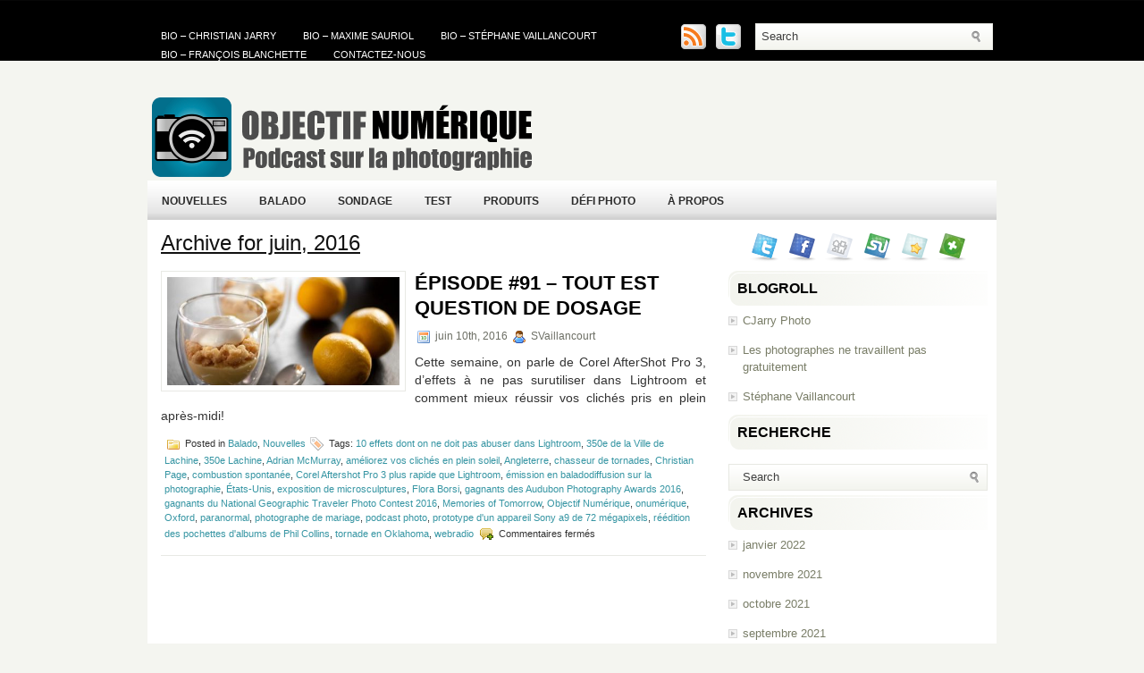

--- FILE ---
content_type: text/html; charset=UTF-8
request_url: https://www.objectifnumerique.com/2016/06/
body_size: 10035
content:
<!DOCTYPE html PUBLIC "-//W3C//DTD XHTML 1.0 Transitional//EN" "http://www.w3.org/TR/xhtml1/DTD/xhtml1-transitional.dtd"><html xmlns="http://www.w3.org/1999/xhtml" lang="fr-FR">

<head profile="http://gmpg.org/xfn/11">
<meta http-equiv="Content-Type" content="text/html; charset=UTF-8" />

<title>  2016  juin | Objectif Numérique</title>
<link rel="stylesheet" href="https://www.objectifnumerique.com/wp-content/themes/ModernTech/css/screen.css" type="text/css" media="screen, projection" />
<link rel="stylesheet" href="https://www.objectifnumerique.com/wp-content/themes/ModernTech/css/print.css" type="text/css" media="print" />
<!--[if IE]><link rel="stylesheet" href="https://www.objectifnumerique.com/wp-content/themes/ModernTech/css/ie.css" type="text/css" media="screen, projection"><![endif]-->
<link rel="stylesheet" href="https://www.objectifnumerique.com/wp-content/themes/ModernTech/style.css" type="text/css" media="screen" />
<!--[if IE 6]>
	<script src="https://www.objectifnumerique.com/wp-content/themes/ModernTech/js/pngfix.js"></script>
<![endif]--> 
<link rel="alternate" type="application/rss+xml" title="Objectif Numérique RSS Feed" href="https://www.objectifnumerique.com/feed/" />
<link rel="alternate" type="application/atom+xml" title="Objectif Numérique Atom Feed" href="https://www.objectifnumerique.com/feed/atom/" />
<link rel="pingback" href="https://www.objectifnumerique.com/xmlrpc.php" />

<script src="https://www.objectifnumerique.com/wp-content/themes/ModernTech/menu/mootools-1.2.5-core-yc.js" type="text/javascript"></script>
<link rel="stylesheet" href="https://www.objectifnumerique.com/wp-content/themes/ModernTech/menu/MenuMatic.css" type="text/css" media="screen" charset="utf-8" />
<!--[if lt IE 7]>
	<link rel="stylesheet" href="https://www.objectifnumerique.com/wp-content/themes/ModernTech/menu/MenuMatic-ie6.css" type="text/css" media="screen" charset="utf-8" />
<![endif]-->
<!-- Load the MenuMatic Class -->
<script src="https://www.objectifnumerique.com/wp-content/themes/ModernTech/menu/MenuMatic_0.68.3.js" type="text/javascript" charset="utf-8"></script>


<meta name='robots' content='max-image-preview:large' />
<script type="text/javascript">
window._wpemojiSettings = {"baseUrl":"https:\/\/s.w.org\/images\/core\/emoji\/14.0.0\/72x72\/","ext":".png","svgUrl":"https:\/\/s.w.org\/images\/core\/emoji\/14.0.0\/svg\/","svgExt":".svg","source":{"concatemoji":"https:\/\/www.objectifnumerique.com\/wp-includes\/js\/wp-emoji-release.min.js?ver=6.1.9"}};
/*! This file is auto-generated */
!function(e,a,t){var n,r,o,i=a.createElement("canvas"),p=i.getContext&&i.getContext("2d");function s(e,t){var a=String.fromCharCode,e=(p.clearRect(0,0,i.width,i.height),p.fillText(a.apply(this,e),0,0),i.toDataURL());return p.clearRect(0,0,i.width,i.height),p.fillText(a.apply(this,t),0,0),e===i.toDataURL()}function c(e){var t=a.createElement("script");t.src=e,t.defer=t.type="text/javascript",a.getElementsByTagName("head")[0].appendChild(t)}for(o=Array("flag","emoji"),t.supports={everything:!0,everythingExceptFlag:!0},r=0;r<o.length;r++)t.supports[o[r]]=function(e){if(p&&p.fillText)switch(p.textBaseline="top",p.font="600 32px Arial",e){case"flag":return s([127987,65039,8205,9895,65039],[127987,65039,8203,9895,65039])?!1:!s([55356,56826,55356,56819],[55356,56826,8203,55356,56819])&&!s([55356,57332,56128,56423,56128,56418,56128,56421,56128,56430,56128,56423,56128,56447],[55356,57332,8203,56128,56423,8203,56128,56418,8203,56128,56421,8203,56128,56430,8203,56128,56423,8203,56128,56447]);case"emoji":return!s([129777,127995,8205,129778,127999],[129777,127995,8203,129778,127999])}return!1}(o[r]),t.supports.everything=t.supports.everything&&t.supports[o[r]],"flag"!==o[r]&&(t.supports.everythingExceptFlag=t.supports.everythingExceptFlag&&t.supports[o[r]]);t.supports.everythingExceptFlag=t.supports.everythingExceptFlag&&!t.supports.flag,t.DOMReady=!1,t.readyCallback=function(){t.DOMReady=!0},t.supports.everything||(n=function(){t.readyCallback()},a.addEventListener?(a.addEventListener("DOMContentLoaded",n,!1),e.addEventListener("load",n,!1)):(e.attachEvent("onload",n),a.attachEvent("onreadystatechange",function(){"complete"===a.readyState&&t.readyCallback()})),(e=t.source||{}).concatemoji?c(e.concatemoji):e.wpemoji&&e.twemoji&&(c(e.twemoji),c(e.wpemoji)))}(window,document,window._wpemojiSettings);
</script>
<style type="text/css">
img.wp-smiley,
img.emoji {
	display: inline !important;
	border: none !important;
	box-shadow: none !important;
	height: 1em !important;
	width: 1em !important;
	margin: 0 0.07em !important;
	vertical-align: -0.1em !important;
	background: none !important;
	padding: 0 !important;
}
</style>
	<link rel='stylesheet' id='wp-block-library-css' href='https://www.objectifnumerique.com/wp-includes/css/dist/block-library/style.min.css?ver=6.1.9' type='text/css' media='all' />
<style id='powerpress-player-block-style-inline-css' type='text/css'>


</style>
<link rel='stylesheet' id='classic-theme-styles-css' href='https://www.objectifnumerique.com/wp-includes/css/classic-themes.min.css?ver=1' type='text/css' media='all' />
<style id='global-styles-inline-css' type='text/css'>
body{--wp--preset--color--black: #000000;--wp--preset--color--cyan-bluish-gray: #abb8c3;--wp--preset--color--white: #ffffff;--wp--preset--color--pale-pink: #f78da7;--wp--preset--color--vivid-red: #cf2e2e;--wp--preset--color--luminous-vivid-orange: #ff6900;--wp--preset--color--luminous-vivid-amber: #fcb900;--wp--preset--color--light-green-cyan: #7bdcb5;--wp--preset--color--vivid-green-cyan: #00d084;--wp--preset--color--pale-cyan-blue: #8ed1fc;--wp--preset--color--vivid-cyan-blue: #0693e3;--wp--preset--color--vivid-purple: #9b51e0;--wp--preset--gradient--vivid-cyan-blue-to-vivid-purple: linear-gradient(135deg,rgba(6,147,227,1) 0%,rgb(155,81,224) 100%);--wp--preset--gradient--light-green-cyan-to-vivid-green-cyan: linear-gradient(135deg,rgb(122,220,180) 0%,rgb(0,208,130) 100%);--wp--preset--gradient--luminous-vivid-amber-to-luminous-vivid-orange: linear-gradient(135deg,rgba(252,185,0,1) 0%,rgba(255,105,0,1) 100%);--wp--preset--gradient--luminous-vivid-orange-to-vivid-red: linear-gradient(135deg,rgba(255,105,0,1) 0%,rgb(207,46,46) 100%);--wp--preset--gradient--very-light-gray-to-cyan-bluish-gray: linear-gradient(135deg,rgb(238,238,238) 0%,rgb(169,184,195) 100%);--wp--preset--gradient--cool-to-warm-spectrum: linear-gradient(135deg,rgb(74,234,220) 0%,rgb(151,120,209) 20%,rgb(207,42,186) 40%,rgb(238,44,130) 60%,rgb(251,105,98) 80%,rgb(254,248,76) 100%);--wp--preset--gradient--blush-light-purple: linear-gradient(135deg,rgb(255,206,236) 0%,rgb(152,150,240) 100%);--wp--preset--gradient--blush-bordeaux: linear-gradient(135deg,rgb(254,205,165) 0%,rgb(254,45,45) 50%,rgb(107,0,62) 100%);--wp--preset--gradient--luminous-dusk: linear-gradient(135deg,rgb(255,203,112) 0%,rgb(199,81,192) 50%,rgb(65,88,208) 100%);--wp--preset--gradient--pale-ocean: linear-gradient(135deg,rgb(255,245,203) 0%,rgb(182,227,212) 50%,rgb(51,167,181) 100%);--wp--preset--gradient--electric-grass: linear-gradient(135deg,rgb(202,248,128) 0%,rgb(113,206,126) 100%);--wp--preset--gradient--midnight: linear-gradient(135deg,rgb(2,3,129) 0%,rgb(40,116,252) 100%);--wp--preset--duotone--dark-grayscale: url('#wp-duotone-dark-grayscale');--wp--preset--duotone--grayscale: url('#wp-duotone-grayscale');--wp--preset--duotone--purple-yellow: url('#wp-duotone-purple-yellow');--wp--preset--duotone--blue-red: url('#wp-duotone-blue-red');--wp--preset--duotone--midnight: url('#wp-duotone-midnight');--wp--preset--duotone--magenta-yellow: url('#wp-duotone-magenta-yellow');--wp--preset--duotone--purple-green: url('#wp-duotone-purple-green');--wp--preset--duotone--blue-orange: url('#wp-duotone-blue-orange');--wp--preset--font-size--small: 13px;--wp--preset--font-size--medium: 20px;--wp--preset--font-size--large: 36px;--wp--preset--font-size--x-large: 42px;--wp--preset--spacing--20: 0.44rem;--wp--preset--spacing--30: 0.67rem;--wp--preset--spacing--40: 1rem;--wp--preset--spacing--50: 1.5rem;--wp--preset--spacing--60: 2.25rem;--wp--preset--spacing--70: 3.38rem;--wp--preset--spacing--80: 5.06rem;}:where(.is-layout-flex){gap: 0.5em;}body .is-layout-flow > .alignleft{float: left;margin-inline-start: 0;margin-inline-end: 2em;}body .is-layout-flow > .alignright{float: right;margin-inline-start: 2em;margin-inline-end: 0;}body .is-layout-flow > .aligncenter{margin-left: auto !important;margin-right: auto !important;}body .is-layout-constrained > .alignleft{float: left;margin-inline-start: 0;margin-inline-end: 2em;}body .is-layout-constrained > .alignright{float: right;margin-inline-start: 2em;margin-inline-end: 0;}body .is-layout-constrained > .aligncenter{margin-left: auto !important;margin-right: auto !important;}body .is-layout-constrained > :where(:not(.alignleft):not(.alignright):not(.alignfull)){max-width: var(--wp--style--global--content-size);margin-left: auto !important;margin-right: auto !important;}body .is-layout-constrained > .alignwide{max-width: var(--wp--style--global--wide-size);}body .is-layout-flex{display: flex;}body .is-layout-flex{flex-wrap: wrap;align-items: center;}body .is-layout-flex > *{margin: 0;}:where(.wp-block-columns.is-layout-flex){gap: 2em;}.has-black-color{color: var(--wp--preset--color--black) !important;}.has-cyan-bluish-gray-color{color: var(--wp--preset--color--cyan-bluish-gray) !important;}.has-white-color{color: var(--wp--preset--color--white) !important;}.has-pale-pink-color{color: var(--wp--preset--color--pale-pink) !important;}.has-vivid-red-color{color: var(--wp--preset--color--vivid-red) !important;}.has-luminous-vivid-orange-color{color: var(--wp--preset--color--luminous-vivid-orange) !important;}.has-luminous-vivid-amber-color{color: var(--wp--preset--color--luminous-vivid-amber) !important;}.has-light-green-cyan-color{color: var(--wp--preset--color--light-green-cyan) !important;}.has-vivid-green-cyan-color{color: var(--wp--preset--color--vivid-green-cyan) !important;}.has-pale-cyan-blue-color{color: var(--wp--preset--color--pale-cyan-blue) !important;}.has-vivid-cyan-blue-color{color: var(--wp--preset--color--vivid-cyan-blue) !important;}.has-vivid-purple-color{color: var(--wp--preset--color--vivid-purple) !important;}.has-black-background-color{background-color: var(--wp--preset--color--black) !important;}.has-cyan-bluish-gray-background-color{background-color: var(--wp--preset--color--cyan-bluish-gray) !important;}.has-white-background-color{background-color: var(--wp--preset--color--white) !important;}.has-pale-pink-background-color{background-color: var(--wp--preset--color--pale-pink) !important;}.has-vivid-red-background-color{background-color: var(--wp--preset--color--vivid-red) !important;}.has-luminous-vivid-orange-background-color{background-color: var(--wp--preset--color--luminous-vivid-orange) !important;}.has-luminous-vivid-amber-background-color{background-color: var(--wp--preset--color--luminous-vivid-amber) !important;}.has-light-green-cyan-background-color{background-color: var(--wp--preset--color--light-green-cyan) !important;}.has-vivid-green-cyan-background-color{background-color: var(--wp--preset--color--vivid-green-cyan) !important;}.has-pale-cyan-blue-background-color{background-color: var(--wp--preset--color--pale-cyan-blue) !important;}.has-vivid-cyan-blue-background-color{background-color: var(--wp--preset--color--vivid-cyan-blue) !important;}.has-vivid-purple-background-color{background-color: var(--wp--preset--color--vivid-purple) !important;}.has-black-border-color{border-color: var(--wp--preset--color--black) !important;}.has-cyan-bluish-gray-border-color{border-color: var(--wp--preset--color--cyan-bluish-gray) !important;}.has-white-border-color{border-color: var(--wp--preset--color--white) !important;}.has-pale-pink-border-color{border-color: var(--wp--preset--color--pale-pink) !important;}.has-vivid-red-border-color{border-color: var(--wp--preset--color--vivid-red) !important;}.has-luminous-vivid-orange-border-color{border-color: var(--wp--preset--color--luminous-vivid-orange) !important;}.has-luminous-vivid-amber-border-color{border-color: var(--wp--preset--color--luminous-vivid-amber) !important;}.has-light-green-cyan-border-color{border-color: var(--wp--preset--color--light-green-cyan) !important;}.has-vivid-green-cyan-border-color{border-color: var(--wp--preset--color--vivid-green-cyan) !important;}.has-pale-cyan-blue-border-color{border-color: var(--wp--preset--color--pale-cyan-blue) !important;}.has-vivid-cyan-blue-border-color{border-color: var(--wp--preset--color--vivid-cyan-blue) !important;}.has-vivid-purple-border-color{border-color: var(--wp--preset--color--vivid-purple) !important;}.has-vivid-cyan-blue-to-vivid-purple-gradient-background{background: var(--wp--preset--gradient--vivid-cyan-blue-to-vivid-purple) !important;}.has-light-green-cyan-to-vivid-green-cyan-gradient-background{background: var(--wp--preset--gradient--light-green-cyan-to-vivid-green-cyan) !important;}.has-luminous-vivid-amber-to-luminous-vivid-orange-gradient-background{background: var(--wp--preset--gradient--luminous-vivid-amber-to-luminous-vivid-orange) !important;}.has-luminous-vivid-orange-to-vivid-red-gradient-background{background: var(--wp--preset--gradient--luminous-vivid-orange-to-vivid-red) !important;}.has-very-light-gray-to-cyan-bluish-gray-gradient-background{background: var(--wp--preset--gradient--very-light-gray-to-cyan-bluish-gray) !important;}.has-cool-to-warm-spectrum-gradient-background{background: var(--wp--preset--gradient--cool-to-warm-spectrum) !important;}.has-blush-light-purple-gradient-background{background: var(--wp--preset--gradient--blush-light-purple) !important;}.has-blush-bordeaux-gradient-background{background: var(--wp--preset--gradient--blush-bordeaux) !important;}.has-luminous-dusk-gradient-background{background: var(--wp--preset--gradient--luminous-dusk) !important;}.has-pale-ocean-gradient-background{background: var(--wp--preset--gradient--pale-ocean) !important;}.has-electric-grass-gradient-background{background: var(--wp--preset--gradient--electric-grass) !important;}.has-midnight-gradient-background{background: var(--wp--preset--gradient--midnight) !important;}.has-small-font-size{font-size: var(--wp--preset--font-size--small) !important;}.has-medium-font-size{font-size: var(--wp--preset--font-size--medium) !important;}.has-large-font-size{font-size: var(--wp--preset--font-size--large) !important;}.has-x-large-font-size{font-size: var(--wp--preset--font-size--x-large) !important;}
.wp-block-navigation a:where(:not(.wp-element-button)){color: inherit;}
:where(.wp-block-columns.is-layout-flex){gap: 2em;}
.wp-block-pullquote{font-size: 1.5em;line-height: 1.6;}
</style>
<link rel='stylesheet' id='wp-polls-css' href='https://www.objectifnumerique.com/wp-content/plugins/wp-polls/polls-css.css?ver=2.77.0' type='text/css' media='all' />
<style id='wp-polls-inline-css' type='text/css'>
.wp-polls .pollbar {
	margin: 1px;
	font-size: 6px;
	line-height: 8px;
	height: 8px;
	background-image: url('https://www.objectifnumerique.com/wp-content/plugins/wp-polls/images/default/pollbg.gif');
	border: 1px solid #c8c8c8;
}

</style>
<link rel='stylesheet' id='yop-public-css' href='https://www.objectifnumerique.com/wp-content/plugins/yop-poll/public/assets/css/yop-poll-public-6.5.39.css?ver=6.1.9' type='text/css' media='all' />
<link rel='stylesheet' id='wp-syntax-css-css' href='https://www.objectifnumerique.com/wp-content/plugins/wp-syntax/css/wp-syntax.css?ver=1.1' type='text/css' media='all' />
<script type='text/javascript' src='https://www.objectifnumerique.com/wp-includes/js/jquery/jquery.min.js?ver=3.6.1' id='jquery-core-js'></script>
<script type='text/javascript' src='https://www.objectifnumerique.com/wp-includes/js/jquery/jquery-migrate.min.js?ver=3.3.2' id='jquery-migrate-js'></script>
<script type='text/javascript' id='yop-public-js-extra'>
/* <![CDATA[ */
var objectL10n = {"yopPollParams":{"urlParams":{"ajax":"https:\/\/www.objectifnumerique.com\/wp-admin\/admin-ajax.php","wpLogin":"https:\/\/www.objectifnumerique.com\/wp-login.php?redirect_to=https%3A%2F%2Fwww.objectifnumerique.com%2Fwp-admin%2Fadmin-ajax.php%3Faction%3Dyop_poll_record_wordpress_vote"},"apiParams":{"reCaptcha":{"siteKey":""},"reCaptchaV2Invisible":{"siteKey":""},"reCaptchaV3":{"siteKey":""},"hCaptcha":{"siteKey":""},"cloudflareTurnstile":{"siteKey":""}},"captchaParams":{"imgPath":"https:\/\/www.objectifnumerique.com\/wp-content\/plugins\/yop-poll\/public\/assets\/img\/","url":"https:\/\/www.objectifnumerique.com\/wp-content\/plugins\/yop-poll\/app.php","accessibilityAlt":"Sound icon","accessibilityTitle":"Accessibility option: listen to a question and answer it!","accessibilityDescription":"Type below the <strong>answer<\/strong> to what you hear. Numbers or words:","explanation":"Click or touch the <strong>ANSWER<\/strong>","refreshAlt":"Refresh\/reload icon","refreshTitle":"Refresh\/reload: get new images and accessibility option!"},"voteParams":{"invalidPoll":"Invalid Poll","noAnswersSelected":"No answer selected","minAnswersRequired":"At least {min_answers_allowed} answer(s) required","maxAnswersRequired":"A max of {max_answers_allowed} answer(s) accepted","noAnswerForOther":"No other answer entered","noValueForCustomField":"{custom_field_name} is required","tooManyCharsForCustomField":"Text for {custom_field_name} is too long","consentNotChecked":"You must agree to our terms and conditions","noCaptchaSelected":"Captcha is required","thankYou":"Thank you for your vote"},"resultsParams":{"singleVote":"vote","multipleVotes":"votes","singleAnswer":"answer","multipleAnswers":"answers"}}};
/* ]]> */
</script>
<script type='text/javascript' src='https://www.objectifnumerique.com/wp-content/plugins/yop-poll/public/assets/js/yop-poll-public-6.5.39.min.js?ver=6.1.9' id='yop-public-js'></script>
<link rel="https://api.w.org/" href="https://www.objectifnumerique.com/wp-json/" /><link rel="EditURI" type="application/rsd+xml" title="RSD" href="https://www.objectifnumerique.com/xmlrpc.php?rsd" />
<link rel="wlwmanifest" type="application/wlwmanifest+xml" href="https://www.objectifnumerique.com/wp-includes/wlwmanifest.xml" />
<meta name="generator" content="WordPress 6.1.9" />
            <script type="text/javascript"><!--
                                function powerpress_pinw(pinw_url){window.open(pinw_url, 'PowerPressPlayer','toolbar=0,status=0,resizable=1,width=460,height=320');	return false;}
                //-->

                // tabnab protection
                window.addEventListener('load', function () {
                    // make all links have rel="noopener noreferrer"
                    document.querySelectorAll('a[target="_blank"]').forEach(link => {
                        link.setAttribute('rel', 'noopener noreferrer');
                    });
                });
            </script>
            <style data-context="foundation-flickity-css">/*! Flickity v2.0.2
http://flickity.metafizzy.co
---------------------------------------------- */.flickity-enabled{position:relative}.flickity-enabled:focus{outline:0}.flickity-viewport{overflow:hidden;position:relative;height:100%}.flickity-slider{position:absolute;width:100%;height:100%}.flickity-enabled.is-draggable{-webkit-tap-highlight-color:transparent;tap-highlight-color:transparent;-webkit-user-select:none;-moz-user-select:none;-ms-user-select:none;user-select:none}.flickity-enabled.is-draggable .flickity-viewport{cursor:move;cursor:-webkit-grab;cursor:grab}.flickity-enabled.is-draggable .flickity-viewport.is-pointer-down{cursor:-webkit-grabbing;cursor:grabbing}.flickity-prev-next-button{position:absolute;top:50%;width:44px;height:44px;border:none;border-radius:50%;background:#fff;background:hsla(0,0%,100%,.75);cursor:pointer;-webkit-transform:translateY(-50%);transform:translateY(-50%)}.flickity-prev-next-button:hover{background:#fff}.flickity-prev-next-button:focus{outline:0;box-shadow:0 0 0 5px #09f}.flickity-prev-next-button:active{opacity:.6}.flickity-prev-next-button.previous{left:10px}.flickity-prev-next-button.next{right:10px}.flickity-rtl .flickity-prev-next-button.previous{left:auto;right:10px}.flickity-rtl .flickity-prev-next-button.next{right:auto;left:10px}.flickity-prev-next-button:disabled{opacity:.3;cursor:auto}.flickity-prev-next-button svg{position:absolute;left:20%;top:20%;width:60%;height:60%}.flickity-prev-next-button .arrow{fill:#333}.flickity-page-dots{position:absolute;width:100%;bottom:-25px;padding:0;margin:0;list-style:none;text-align:center;line-height:1}.flickity-rtl .flickity-page-dots{direction:rtl}.flickity-page-dots .dot{display:inline-block;width:10px;height:10px;margin:0 8px;background:#333;border-radius:50%;opacity:.25;cursor:pointer}.flickity-page-dots .dot.is-selected{opacity:1}</style><style data-context="foundation-slideout-css">.slideout-menu{position:fixed;left:0;top:0;bottom:0;right:auto;z-index:0;width:256px;overflow-y:auto;-webkit-overflow-scrolling:touch;display:none}.slideout-menu.pushit-right{left:auto;right:0}.slideout-panel{position:relative;z-index:1;will-change:transform}.slideout-open,.slideout-open .slideout-panel,.slideout-open body{overflow:hidden}.slideout-open .slideout-menu{display:block}.pushit{display:none}</style><style>.ios7.web-app-mode.has-fixed header{ background-color: rgba(3,122,221,.88);}</style></head>
<body class="archive date">
<script type="text/javascript">
	window.addEvent('domready', function() {			
			var myMenu = new MenuMatic();
	});	
</script>
	<div id="wrapper">
		<div id="container" class="container">  
			<div class="span-24">
				<div class="span-14">
                    <div id="pagemenucontainer">
					<ul id="pagemenu" class="menu"><li id="menu-item-83" class="menu-item menu-item-type-post_type menu-item-object-page menu-item-83"><a href="https://www.objectifnumerique.com/a-propos/bio-christian-jarry/">Bio &#8211; Christian Jarry</a></li>
<li id="menu-item-3570" class="menu-item menu-item-type-post_type menu-item-object-page menu-item-3570"><a href="https://www.objectifnumerique.com/a-propos/bio-maxime-sauriol/">Bio &#8211; Maxime Sauriol</a></li>
<li id="menu-item-84" class="menu-item menu-item-type-post_type menu-item-object-page menu-item-84"><a href="https://www.objectifnumerique.com/a-propos/bio-stephane-vaillancourt/">Bio &#8211; Stéphane Vaillancourt</a></li>
<li id="menu-item-1117" class="menu-item menu-item-type-post_type menu-item-object-page menu-item-1117"><a href="https://www.objectifnumerique.com/a-propos/bio-francois-blanchette/">Bio &#8211; François Blanchette</a></li>
<li id="menu-item-3571" class="menu-item menu-item-type-post_type menu-item-object-page menu-item-3571"><a href="https://www.objectifnumerique.com/a-propos/contactez-nous/">Contactez-nous</a></li>
</ul>                    </div>
				</div>
                
                <div class="span-3 feedtwitter">
					<a href="https://www.objectifnumerique.com/feed/"><img src="https://www.objectifnumerique.com/wp-content/themes/ModernTech/images/rss.png"  style="margin:0 4px 0 0;"  /></a>		
					<a href="http://twitter.com/Onumerique" title="Suivez-nous sur Twitter pour des nouvelles et des liens intéressants sur la photo."><img src="https://www.objectifnumerique.com/wp-content/themes/ModernTech/images/twitter.png"  style="margin:0 4px 0 0; "  title="Suivez-nous sur Twitter pour des nouvelles et des liens intéressants sur la photo." /></a>				</div>
                
				<div id="topsearch" class="span-7 last">
					 
<div id="search">
    <form method="get" id="searchform" action="https://www.objectifnumerique.com/"> 
        <input type="text" value="Search" 
            name="s" id="s"  onblur="if (this.value == '')  {this.value = 'Search';}"  
            onfocus="if (this.value == 'Search') {this.value = '';}" />
        <input type="image" src="https://www.objectifnumerique.com/wp-content/themes/ModernTech/images/search.gif" style="border:0; vertical-align: top;" /> 
    </form>
</div> 
				</div>
			</div>
				<div id="header" class="span-24">
					<div class="span-12">
													<a href="https://www.objectifnumerique.com"><img src="http://www.objectifnumerique.com/wp-content/themes/ModernTech/images/logo_ONum.png" alt="Objectif Numérique" title="Objectif Numérique" class="logoimg" /></a>
													
					</div>
					
					<div class="span-12 last">
                        <div style="padding: 36px 0 0 0; text-align:right;">
						                          </div>
					</div>
				</div>
			
			<div class="span-24">
				<div id="navcontainer">
					<ul id="nav" class="menu"><li id="menu-item-1118" class="menu-item menu-item-type-taxonomy menu-item-object-category menu-item-1118"><a href="https://www.objectifnumerique.com/category/nouvelles/">Nouvelles</a></li>
<li id="menu-item-1119" class="menu-item menu-item-type-taxonomy menu-item-object-category menu-item-1119"><a href="https://www.objectifnumerique.com/category/balado/">Balado</a></li>
<li id="menu-item-1120" class="menu-item menu-item-type-taxonomy menu-item-object-category menu-item-1120"><a href="https://www.objectifnumerique.com/category/sondage-2/">Sondage</a></li>
<li id="menu-item-1121" class="menu-item menu-item-type-taxonomy menu-item-object-category menu-item-1121"><a href="https://www.objectifnumerique.com/category/test/">Test</a></li>
<li id="menu-item-1122" class="menu-item menu-item-type-taxonomy menu-item-object-category menu-item-1122"><a href="https://www.objectifnumerique.com/category/produits/">Produits</a></li>
<li id="menu-item-1123" class="menu-item menu-item-type-taxonomy menu-item-object-category menu-item-1123"><a href="https://www.objectifnumerique.com/category/defi-photo-2/">Défi Photo</a></li>
<li id="menu-item-1661" class="menu-item menu-item-type-post_type menu-item-object-page menu-item-1661"><a href="https://www.objectifnumerique.com/a-propos/">À propos</a></li>
</ul>				</div>
			</div><div class="span-24" id="contentwrap">
	<div class="span-16">
		<div id="content">	

		
 	   	  		<h2 class="pagetitle">Archive for juin, 2016</h2>
 	  
				<div class="post-2848 post type-post status-publish format-standard has-post-thumbnail hentry category-balado category-nouvelles tag-10-effets-dont-on-ne-doit-pas-abuser-dans-lightroom tag-350e-de-la-ville-de-lachine tag-350e-lachine tag-adrian-mcmurray tag-ameliorez-vos-cliches-en-plein-soleil tag-angleterre tag-chasseur-de-tornades tag-christian-page tag-combustion-spontanee tag-corel-aftershot-pro-3-plus-rapide-que-lightroom tag-emission-en-baladodiffusion-sur-la-photographie tag-etats-unis tag-exposition-de-microsculptures tag-flora-borsi tag-gagnants-des-audubon-photography-awards-2016 tag-gagnants-du-national-geographic-traveler-photo-contest-2016 tag-memories-of-tomorrow tag-objectif-numerique tag-onumerique tag-oxford tag-paranormal tag-photographe-de-mariage tag-podcast-photo tag-prototype-dun-appareil-sony-a9-de-72-megapixels tag-reedition-des-pochettes-dalbums-de-phil-collins tag-tornade-en-oklahoma tag-webradio">
                <img width="260" height="121" src="https://www.objectifnumerique.com/wp-content/uploads/2016/06/citrons_intro-430x200.jpg" class="alignleft post_thumbnail wp-post-image" alt="" decoding="async" />				<h2 class="title" id="post-2848"><a href="https://www.objectifnumerique.com/episode-91-tout-est-question-de-dosage/" rel="bookmark" title="Permanent Link to Épisode #91 &#8211; Tout est question de dosage">Épisode #91 &#8211; Tout est question de dosage</a></h2>
				<div class="postdate"><img src="https://www.objectifnumerique.com/wp-content/themes/ModernTech/images/date.png" /> juin 10th, 2016 <img src="https://www.objectifnumerique.com/wp-content/themes/ModernTech/images/user.png" /> SVaillancourt </div>

				<div class="entry">
					<p>Cette semaine, on parle de Corel AfterShot Pro 3, d&rsquo;effets à ne pas surutiliser dans Lightroom et comment mieux réussir vos clichés pris en plein après-midi!</p>
				</div>

				<div class="postmeta"><img src="https://www.objectifnumerique.com/wp-content/themes/ModernTech/images/folder.png" /> Posted in <a href="https://www.objectifnumerique.com/category/balado/" rel="category tag">Balado</a>, <a href="https://www.objectifnumerique.com/category/nouvelles/" rel="category tag">Nouvelles</a>  <img src="https://www.objectifnumerique.com/wp-content/themes/ModernTech/images/tag.png" /> Tags: <a href="https://www.objectifnumerique.com/tag/10-effets-dont-on-ne-doit-pas-abuser-dans-lightroom/" rel="tag">10 effets dont on ne doit pas abuser dans Lightroom</a>, <a href="https://www.objectifnumerique.com/tag/350e-de-la-ville-de-lachine/" rel="tag">350e de la Ville de Lachine</a>, <a href="https://www.objectifnumerique.com/tag/350e-lachine/" rel="tag">350e Lachine</a>, <a href="https://www.objectifnumerique.com/tag/adrian-mcmurray/" rel="tag">Adrian McMurray</a>, <a href="https://www.objectifnumerique.com/tag/ameliorez-vos-cliches-en-plein-soleil/" rel="tag">améliorez vos clichés en plein soleil</a>, <a href="https://www.objectifnumerique.com/tag/angleterre/" rel="tag">Angleterre</a>, <a href="https://www.objectifnumerique.com/tag/chasseur-de-tornades/" rel="tag">chasseur de tornades</a>, <a href="https://www.objectifnumerique.com/tag/christian-page/" rel="tag">Christian Page</a>, <a href="https://www.objectifnumerique.com/tag/combustion-spontanee/" rel="tag">combustion spontanée</a>, <a href="https://www.objectifnumerique.com/tag/corel-aftershot-pro-3-plus-rapide-que-lightroom/" rel="tag">Corel Aftershot Pro 3 plus rapide que Lightroom</a>, <a href="https://www.objectifnumerique.com/tag/emission-en-baladodiffusion-sur-la-photographie/" rel="tag">émission en baladodiffusion sur la photographie</a>, <a href="https://www.objectifnumerique.com/tag/etats-unis/" rel="tag">États-Unis</a>, <a href="https://www.objectifnumerique.com/tag/exposition-de-microsculptures/" rel="tag">exposition de microsculptures</a>, <a href="https://www.objectifnumerique.com/tag/flora-borsi/" rel="tag">Flora Borsi</a>, <a href="https://www.objectifnumerique.com/tag/gagnants-des-audubon-photography-awards-2016/" rel="tag">gagnants des Audubon Photography Awards 2016</a>, <a href="https://www.objectifnumerique.com/tag/gagnants-du-national-geographic-traveler-photo-contest-2016/" rel="tag">gagnants du National Geographic Traveler Photo Contest 2016</a>, <a href="https://www.objectifnumerique.com/tag/memories-of-tomorrow/" rel="tag">Memories of Tomorrow</a>, <a href="https://www.objectifnumerique.com/tag/objectif-numerique/" rel="tag">Objectif Numérique</a>, <a href="https://www.objectifnumerique.com/tag/onumerique/" rel="tag">onumérique</a>, <a href="https://www.objectifnumerique.com/tag/oxford/" rel="tag">Oxford</a>, <a href="https://www.objectifnumerique.com/tag/paranormal/" rel="tag">paranormal</a>, <a href="https://www.objectifnumerique.com/tag/photographe-de-mariage/" rel="tag">photographe de mariage</a>, <a href="https://www.objectifnumerique.com/tag/podcast-photo/" rel="tag">podcast photo</a>, <a href="https://www.objectifnumerique.com/tag/prototype-dun-appareil-sony-a9-de-72-megapixels/" rel="tag">prototype d'un appareil Sony a9 de 72 mégapixels</a>, <a href="https://www.objectifnumerique.com/tag/reedition-des-pochettes-dalbums-de-phil-collins/" rel="tag">réédition des pochettes d'albums de Phil Collins</a>, <a href="https://www.objectifnumerique.com/tag/tornade-en-oklahoma/" rel="tag">tornade en Oklahoma</a>, <a href="https://www.objectifnumerique.com/tag/webradio/" rel="tag">webradio</a>  <img src="https://www.objectifnumerique.com/wp-content/themes/ModernTech/images/comments.png" /> <span>Commentaires fermés<span class="screen-reader-text"> sur Épisode #91 &#8211; Tout est question de dosage</span></span></div>

			</div>

				
		<div class="navigation">
						<div class="alignleft"></div>
			<div class="alignright"></div>
					</div>
	
		</div>
		</div>


<div class="span-8 last">
	
	<div class="sidebar">
    
         			<div class="addthis_toolbox">   
    			    <div class="custom_images">
    			            <a class="addthis_button_twitter"><img src="https://www.objectifnumerique.com/wp-content/themes/ModernTech/images/socialicons/twitter.png" width="32" height="32" alt="Twitter" /></a>
    			            <a class="addthis_button_facebook"><img src="https://www.objectifnumerique.com/wp-content/themes/ModernTech/images/socialicons/facebook.png" width="32" height="32" alt="Facebook" /></a>
    			            <a class="addthis_button_digg"><img src="https://www.objectifnumerique.com/wp-content/themes/ModernTech/images/socialicons/digg.png" width="32" height="32" alt="Digg" /></a>
    			            <a class="addthis_button_stumbleupon"><img src="https://www.objectifnumerique.com/wp-content/themes/ModernTech/images/socialicons/stumbleupon.png" width="32" height="32" alt="Stumbleupon" /></a>
    			            <a class="addthis_button_favorites"><img src="https://www.objectifnumerique.com/wp-content/themes/ModernTech/images/socialicons/favorites.png" width="32" height="32" alt="Favorites" /></a>
    			            <a class="addthis_button_more"><img src="https://www.objectifnumerique.com/wp-content/themes/ModernTech/images/socialicons/more.png" width="32" height="32" alt="More" /></a>
    			    </div>
    			    <script type="text/javascript" src="http://s7.addthis.com/js/250/addthis_widget.js?pub=xa-4a65e1d93cd75e94"></script>
    			</div>
    			    
    
             
		<ul>
			<li id="text-2" class="widget widget_text">			<div class="textwidget"></div>
		</li><li id="linkcat-2" class="widget widget_links"><h2 class="widgettitle">Blogroll</h2>
	<ul class='xoxo blogroll'>
<li><a href="http://cjarryphoto.com/blog" rel="me noopener" target="_blank">CJarry Photo</a></li>
<li><a href="http://photoprofessionals.wordpress.com/french/" rel="noopener" target="_blank">Les photographes ne travaillent pas gratuitement</a></li>
<li><a href="https://www.stephanevaillancourt.com" rel="me noopener" target="_blank">Stéphane Vaillancourt</a></li>

	</ul>
</li>
<li id="search-2" class="widget widget_search"><h2 class="widgettitle">Recherche</h2> 
<div id="search">
    <form method="get" id="searchform" action="https://www.objectifnumerique.com/"> 
        <input type="text" value="Search" 
            name="s" id="s"  onblur="if (this.value == '')  {this.value = 'Search';}"  
            onfocus="if (this.value == 'Search') {this.value = '';}" />
        <input type="image" src="https://www.objectifnumerique.com/wp-content/themes/ModernTech/images/search.gif" style="border:0; vertical-align: top;" /> 
    </form>
</div></li><li id="archives-2" class="widget widget_archive"><h2 class="widgettitle">Archives</h2>
			<ul>
					<li><a href='https://www.objectifnumerique.com/2022/01/'>janvier 2022</a></li>
	<li><a href='https://www.objectifnumerique.com/2021/11/'>novembre 2021</a></li>
	<li><a href='https://www.objectifnumerique.com/2021/10/'>octobre 2021</a></li>
	<li><a href='https://www.objectifnumerique.com/2021/09/'>septembre 2021</a></li>
	<li><a href='https://www.objectifnumerique.com/2021/05/'>mai 2021</a></li>
	<li><a href='https://www.objectifnumerique.com/2020/12/'>décembre 2020</a></li>
	<li><a href='https://www.objectifnumerique.com/2020/11/'>novembre 2020</a></li>
	<li><a href='https://www.objectifnumerique.com/2020/10/'>octobre 2020</a></li>
	<li><a href='https://www.objectifnumerique.com/2020/09/'>septembre 2020</a></li>
	<li><a href='https://www.objectifnumerique.com/2020/06/'>juin 2020</a></li>
	<li><a href='https://www.objectifnumerique.com/2020/05/'>mai 2020</a></li>
	<li><a href='https://www.objectifnumerique.com/2020/04/'>avril 2020</a></li>
	<li><a href='https://www.objectifnumerique.com/2020/03/'>mars 2020</a></li>
	<li><a href='https://www.objectifnumerique.com/2020/02/'>février 2020</a></li>
	<li><a href='https://www.objectifnumerique.com/2020/01/'>janvier 2020</a></li>
	<li><a href='https://www.objectifnumerique.com/2019/12/'>décembre 2019</a></li>
	<li><a href='https://www.objectifnumerique.com/2019/11/'>novembre 2019</a></li>
	<li><a href='https://www.objectifnumerique.com/2019/10/'>octobre 2019</a></li>
	<li><a href='https://www.objectifnumerique.com/2019/09/'>septembre 2019</a></li>
	<li><a href='https://www.objectifnumerique.com/2019/08/'>août 2019</a></li>
	<li><a href='https://www.objectifnumerique.com/2019/06/'>juin 2019</a></li>
	<li><a href='https://www.objectifnumerique.com/2019/05/'>mai 2019</a></li>
	<li><a href='https://www.objectifnumerique.com/2019/04/'>avril 2019</a></li>
	<li><a href='https://www.objectifnumerique.com/2019/03/'>mars 2019</a></li>
	<li><a href='https://www.objectifnumerique.com/2019/02/'>février 2019</a></li>
	<li><a href='https://www.objectifnumerique.com/2019/01/'>janvier 2019</a></li>
	<li><a href='https://www.objectifnumerique.com/2018/12/'>décembre 2018</a></li>
	<li><a href='https://www.objectifnumerique.com/2018/11/'>novembre 2018</a></li>
	<li><a href='https://www.objectifnumerique.com/2018/10/'>octobre 2018</a></li>
	<li><a href='https://www.objectifnumerique.com/2018/09/'>septembre 2018</a></li>
	<li><a href='https://www.objectifnumerique.com/2018/06/'>juin 2018</a></li>
	<li><a href='https://www.objectifnumerique.com/2018/05/'>mai 2018</a></li>
	<li><a href='https://www.objectifnumerique.com/2018/04/'>avril 2018</a></li>
	<li><a href='https://www.objectifnumerique.com/2018/03/'>mars 2018</a></li>
	<li><a href='https://www.objectifnumerique.com/2018/02/'>février 2018</a></li>
	<li><a href='https://www.objectifnumerique.com/2018/01/'>janvier 2018</a></li>
	<li><a href='https://www.objectifnumerique.com/2017/12/'>décembre 2017</a></li>
	<li><a href='https://www.objectifnumerique.com/2017/11/'>novembre 2017</a></li>
	<li><a href='https://www.objectifnumerique.com/2017/10/'>octobre 2017</a></li>
	<li><a href='https://www.objectifnumerique.com/2017/09/'>septembre 2017</a></li>
	<li><a href='https://www.objectifnumerique.com/2017/08/'>août 2017</a></li>
	<li><a href='https://www.objectifnumerique.com/2017/06/'>juin 2017</a></li>
	<li><a href='https://www.objectifnumerique.com/2017/05/'>mai 2017</a></li>
	<li><a href='https://www.objectifnumerique.com/2017/04/'>avril 2017</a></li>
	<li><a href='https://www.objectifnumerique.com/2017/03/'>mars 2017</a></li>
	<li><a href='https://www.objectifnumerique.com/2017/02/'>février 2017</a></li>
	<li><a href='https://www.objectifnumerique.com/2017/01/'>janvier 2017</a></li>
	<li><a href='https://www.objectifnumerique.com/2016/12/'>décembre 2016</a></li>
	<li><a href='https://www.objectifnumerique.com/2016/11/'>novembre 2016</a></li>
	<li><a href='https://www.objectifnumerique.com/2016/10/'>octobre 2016</a></li>
	<li><a href='https://www.objectifnumerique.com/2016/09/'>septembre 2016</a></li>
	<li><a href='https://www.objectifnumerique.com/2016/08/'>août 2016</a></li>
	<li><a href='https://www.objectifnumerique.com/2016/07/'>juillet 2016</a></li>
	<li><a href='https://www.objectifnumerique.com/2016/06/' aria-current="page">juin 2016</a></li>
	<li><a href='https://www.objectifnumerique.com/2016/05/'>mai 2016</a></li>
	<li><a href='https://www.objectifnumerique.com/2016/04/'>avril 2016</a></li>
	<li><a href='https://www.objectifnumerique.com/2016/03/'>mars 2016</a></li>
	<li><a href='https://www.objectifnumerique.com/2016/02/'>février 2016</a></li>
	<li><a href='https://www.objectifnumerique.com/2015/12/'>décembre 2015</a></li>
	<li><a href='https://www.objectifnumerique.com/2015/11/'>novembre 2015</a></li>
	<li><a href='https://www.objectifnumerique.com/2015/10/'>octobre 2015</a></li>
	<li><a href='https://www.objectifnumerique.com/2015/09/'>septembre 2015</a></li>
	<li><a href='https://www.objectifnumerique.com/2015/07/'>juillet 2015</a></li>
	<li><a href='https://www.objectifnumerique.com/2015/06/'>juin 2015</a></li>
	<li><a href='https://www.objectifnumerique.com/2015/05/'>mai 2015</a></li>
	<li><a href='https://www.objectifnumerique.com/2015/04/'>avril 2015</a></li>
	<li><a href='https://www.objectifnumerique.com/2015/03/'>mars 2015</a></li>
	<li><a href='https://www.objectifnumerique.com/2015/02/'>février 2015</a></li>
	<li><a href='https://www.objectifnumerique.com/2014/12/'>décembre 2014</a></li>
	<li><a href='https://www.objectifnumerique.com/2014/11/'>novembre 2014</a></li>
	<li><a href='https://www.objectifnumerique.com/2014/10/'>octobre 2014</a></li>
	<li><a href='https://www.objectifnumerique.com/2014/09/'>septembre 2014</a></li>
	<li><a href='https://www.objectifnumerique.com/2014/08/'>août 2014</a></li>
	<li><a href='https://www.objectifnumerique.com/2014/07/'>juillet 2014</a></li>
	<li><a href='https://www.objectifnumerique.com/2014/06/'>juin 2014</a></li>
	<li><a href='https://www.objectifnumerique.com/2014/05/'>mai 2014</a></li>
	<li><a href='https://www.objectifnumerique.com/2014/04/'>avril 2014</a></li>
	<li><a href='https://www.objectifnumerique.com/2014/03/'>mars 2014</a></li>
	<li><a href='https://www.objectifnumerique.com/2014/02/'>février 2014</a></li>
	<li><a href='https://www.objectifnumerique.com/2014/01/'>janvier 2014</a></li>
	<li><a href='https://www.objectifnumerique.com/2013/12/'>décembre 2013</a></li>
	<li><a href='https://www.objectifnumerique.com/2013/11/'>novembre 2013</a></li>
	<li><a href='https://www.objectifnumerique.com/2013/10/'>octobre 2013</a></li>
	<li><a href='https://www.objectifnumerique.com/2013/09/'>septembre 2013</a></li>
	<li><a href='https://www.objectifnumerique.com/2013/08/'>août 2013</a></li>
	<li><a href='https://www.objectifnumerique.com/2013/07/'>juillet 2013</a></li>
	<li><a href='https://www.objectifnumerique.com/2013/06/'>juin 2013</a></li>
	<li><a href='https://www.objectifnumerique.com/2013/05/'>mai 2013</a></li>
	<li><a href='https://www.objectifnumerique.com/2013/04/'>avril 2013</a></li>
	<li><a href='https://www.objectifnumerique.com/2013/03/'>mars 2013</a></li>
	<li><a href='https://www.objectifnumerique.com/2013/02/'>février 2013</a></li>
	<li><a href='https://www.objectifnumerique.com/2013/01/'>janvier 2013</a></li>
	<li><a href='https://www.objectifnumerique.com/2012/12/'>décembre 2012</a></li>
	<li><a href='https://www.objectifnumerique.com/2012/11/'>novembre 2012</a></li>
	<li><a href='https://www.objectifnumerique.com/2012/10/'>octobre 2012</a></li>
	<li><a href='https://www.objectifnumerique.com/2012/09/'>septembre 2012</a></li>
	<li><a href='https://www.objectifnumerique.com/2012/08/'>août 2012</a></li>
	<li><a href='https://www.objectifnumerique.com/2012/07/'>juillet 2012</a></li>
	<li><a href='https://www.objectifnumerique.com/2012/06/'>juin 2012</a></li>
	<li><a href='https://www.objectifnumerique.com/2012/05/'>mai 2012</a></li>
	<li><a href='https://www.objectifnumerique.com/2012/04/'>avril 2012</a></li>
			</ul>

			</li>		</ul>
        
                
        
			</div>
</div>
	</div>
    <div class="span-24">
	<div id="footer">Copyright &copy; <a href="https://www.objectifnumerique.com"><strong>Objectif Numérique</strong></a>  - La photo, ça se passe entre les deux oreilles!</div>
        <div id="credits">Powered by <a href="http://wordpress.org/"><strong>WordPress</strong></a> | Designed by: <a href="http://broadwaytickets.co/">Broadway Tickets</a> | Thanks to <a href="http://broadwaytickets.co/the-book-of-mormon-eugene-oneill-theatre">Book of Mormon Tickets</a>, <a href="http://broadwaytickets.co/anything-goes-stephen-sondheim-theatre">Anything Goes Tickets</a> and <a href="http://broadwaytickets.co/war-horse-vivian-beaumont-theatre">War Horse Tickets</a></div>
</div>
</div>
</div>
<!-- Powered by WPtouch: 4.3.47 --><script type='text/javascript' id='wp-polls-js-extra'>
/* <![CDATA[ */
var pollsL10n = {"ajax_url":"https:\/\/www.objectifnumerique.com\/wp-admin\/admin-ajax.php","text_wait":"Votre derni\u00e8re requ\u00eate est en cours de traitement. Veuillez patienter\u2026","text_valid":"Veuillez choisir une r\u00e9ponse valide au sondage.","text_multiple":"Nombre maximum de choix autoris\u00e9 :","show_loading":"1","show_fading":"1"};
/* ]]> */
</script>
<script type='text/javascript' src='https://www.objectifnumerique.com/wp-content/plugins/wp-polls/polls-js.js?ver=2.77.0' id='wp-polls-js'></script>
<script type='text/javascript' src='https://www.objectifnumerique.com/wp-content/plugins/wp-syntax/js/wp-syntax.js?ver=1.1' id='wp-syntax-js-js'></script>

<!-- GoStats JavaScript Based Code -->
<script type="text/javascript" src="http://gostats.com/js/counter.js"></script>
<script type="text/javascript">_gos='c4.gostats.com';_goa=375323;
_got=5;_goi=1;_gol='visitor web stats';_GoStatsRun();</script>
<noscript><a target="_blank" title="visitor web stats" 
href="http://gostats.com"><img alt="visitor web stats" 
src="http://c4.gostats.com/bin/count/a_375323/t_5/i_1/counter.png" 
style="border-width:0" /></a></noscript>
<!-- End GoStats JavaScript Based Code -->
<!--Google Analytics Code-->
<script>
  (function(i,s,o,g,r,a,m){i['GoogleAnalyticsObject']=r;i[r]=i[r]||function(){
  (i[r].q=i[r].q||[]).push(arguments)},i[r].l=1*new Date();a=s.createElement(o),
  m=s.getElementsByTagName(o)[0];a.async=1;a.src=g;m.parentNode.insertBefore(a,m)
  })(window,document,'script','//www.google-analytics.com/analytics.js','ga');

  ga('create', 'UA-30919410-1', 'objectifnumerique.com');
  ga('send', 'pageview');

</script>
</body>
</html>